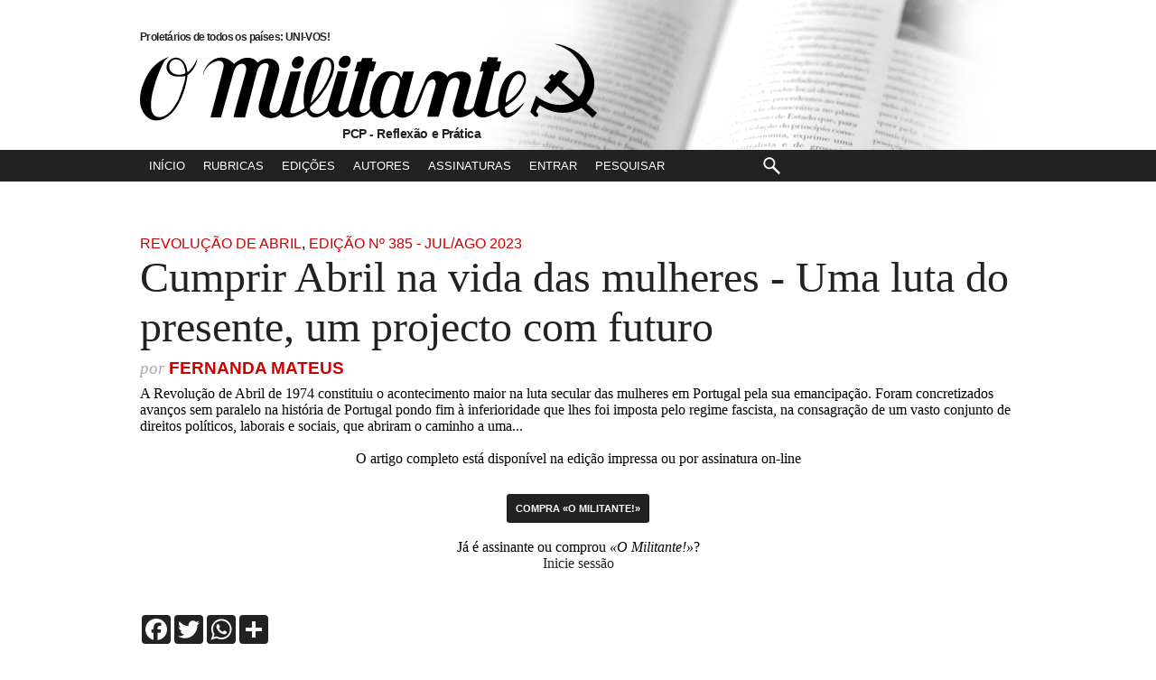

--- FILE ---
content_type: text/css
request_url: https://www.omilitante.pcp.pt/themes/publication_1/theme_6/css/cleanblue/style.css
body_size: 52
content:
@import "elements.css";

@import "background.css";



--- FILE ---
content_type: text/css
request_url: https://www.omilitante.pcp.pt/themes/publication_1/theme_6/css/cleanblue/elements.css
body_size: 3699
content:
 div.sectionheader {
color:  /*original #007aaa*/ #666/* novo */; 
  font-size: 1.8em;
  padding: 0px;
  margin: 0px;
} 

/* Breadcrumbs */

div.breadcrumbs {

  font-size: 10px;

  clear: both;

  color: #aaa;

  padding-top: 4px;

  padding-bottom: 4px;

}

div.breadcrumbs a,

div.breadcrumbs a:visited {

  color: #aaa;

  text-decoration: none;

}



/* search form in right column */

div.searchframe .teaserheadinner {
   padding: 5px;
 
  font-size: 1.4em;
  display:none;

  font-weight: lighter;
  text-transform:uppercase;
  color: #bbb;

}

div.searchframe .submitbutton { border:0px;  height:22px; text-transform:uppercase; cursor:pointer; }
div.searchframe .submitbutton:hover { background:#999; }
div.searchframe .text { border:1px solid #ccc; height:18px; width:280px; }

div.search a:hover { text-decoration:underline; }
div.search {
 
  border-bottom: 1px solid #ccc;

  padding: 6px;

  margin-bottom: 1.5em;

}

div.search div { display:inline; padding:0px 5px; font-family:Arial, "Helvetica", sans-serif; text-transform:uppercase; font-weight:lighter;
 }
div.search div#issues { border-left:1px #ADADAD solid; border-right:1px #ADADAD solid; }
div.search div#topics a,

div.search div#issues a { color:#666;
 text-transform:uppercase;  font-size:.9em;
}


div.search form {

  margin: 0px 0px 6px 0px;


}

div.search form input {

  width: 82px;

  font-size: 0.9em;

}

div.search form input#submit { /*  Submit-Button */

  width: 16px;

  position: relative;

  top: 5px;

}

div.search form input.text { /*  text */

  width: 172px;

}

div.search a {

  text-decoration: none;

}

/* login small on top (login-top.tpl) */

div#headernav {


}

div.logintop {

  font-size: 10px;

  float: right;

  padding: 3px;

  padding-right: 6px;

}

div.logintop form input {

  font-size: 9px;

  border: 1px solid #ccc;

  color: #999;

  width: 50px !important;

}

div.logintop form {

  float: left;

  margin-left: 6px;

}

div.loginerror,

div.loginerrorinner {

  float: left;

  margin-left: 6px;

  color: red;

}

div#register,

div#user,

div#logout {

  float: left;

}

div#singin,

div#logout {

  float: left;

  margin-left: 6px;

}

/* LOGO */

/* suppress the old logo */

div#logoinner img {

  display: none;

}




div#logospaceinner {

  padding-left: 0px;

  padding: 6px;

  padding-top: 26px;

/*   background: url(bg-stripes-medium.png) left top repeat-x; */

}

div#logo {

  height: 60px;

  background: url(logo-blue.png) left center no-repeat;

}


/* only with CSS off, display the publication title */

div#logo div.publicationname {

  display: none;

}

/* system pages */

table.userform th {

  font-weight: normal;

  font-size: 1.5em;

  padding-top: 1em;

  padding-bottom: 1em;

  text-align: left;

}

/* system messages */

div.error {

  padding: 12px;

  border: 1px solid #e12c2c;

  background: #ffdbdb;

  margin-bottom: 16px;

  font-size: 1.4em;

}

div.errorinner {

  padding-left: 24px;

  background:url(icons/16/alert_round.png) no-repeat;

}

div.error, div.notice, div.success {

  padding: 12px;

  margin-bottom: 16px;

  font-size: 1.4em;

}

div.error {

  border: 1px solid #e12c2c;

  background: #ffdbdb;

}

div.success {

  border: 1px solid #52e343;

  background: #deffdb;

}

div.notice {

  border: 1px solid #43b4e3;

  background: #f4fcff;

}

div.errorinner, div.noticeinner, div.successinner {

  padding-left: 24px;

}

div.errorinner {

  background:url(icons/16/alert_round.png) no-repeat;

}

div.noticeinner {

  background:url(icons/16/info.png) no-repeat;

}

div.successinner {

  background:url(icons/16/ok.png) no-repeat;

}

/* pagination */

div#pagination,

div#pagination a {

  color: #aaa;

}

--- FILE ---
content_type: image/svg+xml
request_url: https://www.omilitante.pcp.pt/themes/publication_1/theme_6/img/omilitante_clandestino.svg
body_size: 10287
content:
<svg id="Layer_1" data-name="Layer 1" xmlns="http://www.w3.org/2000/svg" viewBox="0 0 120 30"><title>omilitante_clandestino</title><path d="M118.49,17.91a4.41,4.41,0,0,0-1.62-1.85c-.57-.42-.66-.69-.34-1.31a8,8,0,0,0,1.11-2,6.68,6.68,0,0,0,0-3.08,8.48,8.48,0,0,0-3.86-4.84,25,25,0,0,0-2.28-1.37,15.19,15.19,0,0,0-1.91-.76,7.9,7.9,0,0,0-1-.21l-.1.21a3.09,3.09,0,0,0,.45.36,17.39,17.39,0,0,1,4.21,2.81,5.89,5.89,0,0,1,2,4.67,14.48,14.48,0,0,1-.24,1.87,3.71,3.71,0,0,1-.52,1,.84.84,0,0,1-.47-.12,46.55,46.55,0,0,0-3.58-3.93,2.28,2.28,0,0,1,.57-.62,12.73,12.73,0,0,0,1.36-1.19c.26-.28.09-.4,0-.51a1.35,1.35,0,0,0-1.26-.26,1.64,1.64,0,0,1-1.51-.2c-.64-.44-.81-.46-1.61.22a4.46,4.46,0,0,1-.89,1c-.55.45-1,1-1.52,1.52a.44.44,0,0,0,0,.72,18.69,18.69,0,0,0,1.6,1.37.7.7,0,0,0,1-.12c.16-.2.35-.38.53-.57a26.59,26.59,0,0,1,2.44,2.58c.08.1.85.82,1.2,1.24a.65.65,0,0,1,.07.4,4.28,4.28,0,0,1-1.7.37,7.67,7.67,0,0,1-2-.81c-.35-.17-.7-.23-.24-.93,0,0,.17-.29.12-.34a2.64,2.64,0,0,0-.81-.47c-.1,0-.23.37-.41.48l-.49.3c-.25-.52-.58-.34-.88-.12a.84.84,0,0,0-.23,1.17,10.89,10.89,0,0,1-1.16,1.56c-.67.61-.45,1.27-.26,1.94.07.25.26.63.43.65a3.06,3.06,0,0,0,1.51-.11c.49-.22.38-.8.4-1.29a4,4,0,0,1,.43-1.24s.22,0,.31,0a4.11,4.11,0,0,1,.82.46,4.61,4.61,0,0,0,2.94.93c1.29.07,2-.43,3.19-.67.31.39,1.29,1.37,1.25,1.44L117,19.42S118.65,18.37,118.49,17.91Z"/><path d="M101.38,15.74a8.23,8.23,0,0,1-1.71,1.17,2.57,2.57,0,0,1-1.73.38c.1-.65.69-1,1.15-1.36a3.83,3.83,0,0,0,1.34-1.78,4.19,4.19,0,0,0-.46-3.86c-.86-.92-1.94-.64-2.93-.12a4.78,4.78,0,0,0-1.44.94,4.82,4.82,0,0,0-.87,1.72,8,8,0,0,0-.38,1.93,4,4,0,0,0,.05,1,3,3,0,0,0,.12.43c.09.25.17.23,0,.4s-1,.08-1.26-.13c-.45-.36-.35-.9-.31-1.41a25,25,0,0,1,.88-4.26A9.54,9.54,0,0,1,94.26,9c.15-.31.34-.31.67-.32.7,0,1.34.13,1.54-.66.07-.31.24-.9,0-1.14s-1.28,0-1.66.07a14.69,14.69,0,0,0,.73-2.65c0-.81-1.39-.52-2-.52-.91,0-1.38.22-1.67,1.11s-.47,1.77-.7,2.65c-.47,1.85-.77,3.72-1.25,5.57a10.2,10.2,0,0,1-.62,2.24,3.94,3.94,0,0,1-1.51,1.44,4.22,4.22,0,0,1-.13-1.41,12.19,12.19,0,0,1,.26-1.34,5.14,5.14,0,0,0,.48-2.14,2.67,2.67,0,0,0-3.6-1.84c-.26.09-.74.66-1,.64s-.47-.44-.63-.57a2,2,0,0,0-1.76-.27c-1.55.27-2.31,1.28-3.2,2.47-.56.74-1.14,1.47-1.65,2.25a7.06,7.06,0,0,1-1,1.32,2,2,0,0,1-.88.6c-.27,0-.26,0-.38-.28a1.06,1.06,0,0,1-.09-.56,7.45,7.45,0,0,1,.66-2.2c.35-.92.69-1.86,1-2.8.25-.79-.13-.88-.88-.91a3.57,3.57,0,0,0-1.53.08c-.28.13-.36.52-.63.6-.49.16-1.15-.51-1.61-.65-1.12-.33-2.78.72-3.59,1.44A8,8,0,0,0,66,14.15c0,.1,0,.43-.07.53a2.13,2.13,0,0,1-.18.7,2.16,2.16,0,0,1-1.11.85c-.39.16-.5.16-.72-.16a2.35,2.35,0,0,1-.32-1.32,15,15,0,0,1,.8-2.76c.29-1,.51-2.1.86-3.1a1.57,1.57,0,0,1,.38-.72,1.75,1.75,0,0,1,1-.21c1.5,0,1.61-.17,1.56-1-.06-1.2-1.39-.73-2-.88.14-.41.27-.81.44-1.21.07-.19.55-1,.46-1.2s-2.48-.15-2.89-.11c-.64.06-.68.66-.85,1.21s-.31,1-.47,1.55c-.58,1.92-1.36,3.82-1.82,5.77a9.08,9.08,0,0,1-.92,2.52c-.32.56-1.07,1.81-1.85,1.71-.94-.13-.38-1.39-.22-1.92.29-1,.75-2.32,1-3.32.19-.64,0-.82-.72-1A6.52,6.52,0,0,0,56.68,10c-.48,0-.46.12-.7.67-.4,1-.75,1.94-1.08,2.93a7.54,7.54,0,0,1-1.1,2.63,2.13,2.13,0,0,1-1.75.83c-.58,0-1.73-1.27-1.39-1.5a9.68,9.68,0,0,0,3-3.93A17.89,17.89,0,0,0,54.5,9a7.44,7.44,0,0,0,.14-3.08c-.34-1.57-1.89-3.33-3.42-1.87a10.61,10.61,0,0,0-2.75,4.52,13.6,13.6,0,0,0-.63,2.88,12.61,12.61,0,0,0,.3,3.12,3.76,3.76,0,0,1,.14.86.83.83,0,0,1-.33.48,3.27,3.27,0,0,1-1.09.54,1.3,1.3,0,0,1-1.56-.25c-.63-.71-.23-1.7,0-2.56.29-1,.68-2,.93-3.05s-.44-.79-1.53-.84c-1.34-.06-1.34-.06-1.49.15a4.17,4.17,0,0,0-.47,1.21A29.86,29.86,0,0,1,41.92,14c-.34.8-1.67,2.3-2.46,2a1,1,0,0,1-.58-.79,3.09,3.09,0,0,1,.34-1.48c.17-.48.34-1,.5-1.43.66-2,1.7-4.17,1.63-6.26a2.67,2.67,0,0,0-2.78-2.71,5.06,5.06,0,0,0-2.29.86,3.88,3.88,0,0,0-1.74,1.46c-.21-.41-.12-.87-.33-1.27a1.66,1.66,0,0,0-.82-.66,4.06,4.06,0,0,0-1.86-.28,4.29,4.29,0,0,0-3.6,2.2c-.71-1-1.14-2.11-2.59-2.07a7.28,7.28,0,0,0-2.27.46,6.53,6.53,0,0,0-1.76,1.24l-.92.76c-.25.2-.64.41-.71.74a2.45,2.45,0,0,0,.16.92c.11.33.09.32.41.28A6.16,6.16,0,0,0,22,7.25c.47-.22,1.25-.77,1.8-.68s.48.68.49,1.09a3.19,3.19,0,0,1-.47,1.41c-.51,1.21-.7,2.6-1.11,3.86s-.87,2.63-1.29,4c-.13.39-.57,1.16-.14,1.5s1.37.07,1.82,0c.81-.06,1.25,0,1.56-.83.22-.6.44-1.2.64-1.81.44-1.29.79-2.62,1.22-3.92.22-.69.47-1.38.68-2.08A7.44,7.44,0,0,1,27.81,8,3.63,3.63,0,0,1,29.17,6.8c.34-.2,1-.66,1.38-.45s.21,1,.13,1.37c-.13.61-.23,1.24-.41,1.83-.39,1.27-.69,2.55-1.07,3.82s-.86,2.75-1.33,4.12c-.24.67-.23.89.52.94s1.28.15,1.92.18c1.16.05,1.2-1.42,1.44-2.26.41-1.38.88-2.73,1.37-4.08A22.69,22.69,0,0,1,34.55,8.6c.65-1.13,1.67-1.41,2.82-1.83a6.17,6.17,0,0,1-.27,2.34c-.29.79-.61,1.55-.86,2.35s-.49,1.67-.7,2.52a8.34,8.34,0,0,0-.49,2.51,2.94,2.94,0,0,0,1.08,1.73,2.37,2.37,0,0,0,1.81.72,4.1,4.1,0,0,0,2.16-.7c.32-.2.63-.43.94-.65.12-.08.85-.73,1-.68a3,3,0,0,0,2.73,1.92,5,5,0,0,0,3.68-1.25c.56-.47.83,0,1.23.41a2.12,2.12,0,0,0,1.53.87,4.34,4.34,0,0,0,2.12-.17,6.21,6.21,0,0,0,1.61-1.32A3.1,3.1,0,0,0,56,18.54a2.49,2.49,0,0,0,1.7.12,5,5,0,0,0,1.67-1c.21-.16.58-.6.82-.65s.3.22.41.46A2.46,2.46,0,0,0,63,18.83c1.17,0,1.89-.79,2.78-1.47a3.06,3.06,0,0,0,1.54,1.41,4.93,4.93,0,0,0,2.26,0,3.82,3.82,0,0,0,1.13-.5c.27-.18.45-.41.79-.26s.45.48.72.65a2.05,2.05,0,0,0,1,.2,4.3,4.3,0,0,0,3.89-1.93c1.09-1.34,1.82-3,3.21-4.05a9,9,0,0,1-.79,2.86c-.31,1-.56,2.1-.84,3.14H81.4c.44,0,.68,0,.87-.37a7.87,7.87,0,0,0,.38-1.28,21.26,21.26,0,0,0,.76-2.55,2.67,2.67,0,0,1,.38-1.12c.14-.23.4-.7.64-.81.74-.32.26,1.1.2,1.39-.18.83-.37,1.66-.5,2.49a1.93,1.93,0,0,0,2,2.47A3.74,3.74,0,0,0,88,18.75a3.82,3.82,0,0,0,.75-.51c.17-.15.46-.64.68-.68s.34.28.5.5a2.16,2.16,0,0,0,.74.67,3.07,3.07,0,0,0,1.86.31,7.49,7.49,0,0,0,2.17-.67,1.22,1.22,0,0,1,.89-.15c.28.11.45.41.7.57a2.7,2.7,0,0,0,1.92.17,2.82,2.82,0,0,0,1.92-.65,24.86,24.86,0,0,0,1.61-1.95c.12-.16.59-.82.41-1S101.51,15.61,101.38,15.74ZM52.78,7.13c.27,2.26-1,4-2.05,5.7A10.69,10.69,0,0,1,52.78,7.13Zm18.71,7.14A11.38,11.38,0,0,1,71,16.08c-.39.78-1.53,1.09-1.79.06A3.82,3.82,0,0,1,70,13.21a3.36,3.36,0,0,1,1-1.05c.45-.25.59-.15,1.07.05Zm27-2.5a4.14,4.14,0,0,1-1.19,3.82C96.7,14.73,97.54,12.17,98.5,11.77Z"/><path d="M15.7,4.17a1,1,0,0,0-1.44.38l-.54.75-.26-.36c-.44-.6-1-1.39-1.8-1.5A8.08,8.08,0,0,0,10,3.33,2.6,2.6,0,0,0,8.13,4.72a2,2,0,0,0,.26,2.36,3.54,3.54,0,0,0,3.91,1,.47.47,0,0,1,.7.22,4.6,4.6,0,0,1-.31,2.84,7.6,7.6,0,0,1-2,2.83A4.21,4.21,0,0,1,7,15.25c-1-.27-2.55-.81-2-4.41a7,7,0,0,1,2-4C7.06,6.75,7,6,6.91,6a2.2,2.2,0,0,0-1.86.55C4.47,7.13,3.83,7.67,3.3,8.3a6.29,6.29,0,0,0-1,1.63,9.05,9.05,0,0,0-.67,2.32,5.69,5.69,0,0,0,.06,2.5,5.29,5.29,0,0,0,4.55,3.74,8.83,8.83,0,0,0,4.59-1.14,13.88,13.88,0,0,0,2.8-3,18.06,18.06,0,0,0,1.29-4A6.6,6.6,0,0,0,14.59,7a.62.62,0,0,1,.24-.66,6.29,6.29,0,0,0,.85-.78C16.15,5.06,16.14,4.51,15.7,4.17ZM10.07,5.88c.06-.23.09-1,1.4-.32a6.2,6.2,0,0,1,.87.72C11.58,6.61,9.92,6.45,10.07,5.88Z"/><path d="M44.07,8c2.4,2.05,5.07-3.57.72-3.25C42.79,4.91,43.3,7.36,44.07,8Z"/><path d="M58.09,8.71c.95,0,1.27-.15,1.67-.84a1.79,1.79,0,0,0-.2-2,1.73,1.73,0,0,0-2.84.79C56.31,7.87,56.87,8.69,58.09,8.71Z"/><path d="M25.29,25.27v-.34h2v.34Z"/><path d="M32,27.5a2,2,0,0,1-1.53-.62,2.46,2.46,0,0,1-.55-1.71,2.56,2.56,0,0,1,.57-1.77A2,2,0,0,1,32,22.77a3.12,3.12,0,0,1,1.14.21l-.12.37a3.32,3.32,0,0,0-1-.2,1.53,1.53,0,0,0-1.27.52,2.24,2.24,0,0,0-.43,1.49,2.19,2.19,0,0,0,.43,1.44,1.46,1.46,0,0,0,1.2.52,3,3,0,0,0,1.16-.22v.39A2.72,2.72,0,0,1,32,27.5Z"/><path d="M36.13,27.42h-.41V20.9h.41Z"/><path d="M41.86,27.42l-.1-.72h0a2.19,2.19,0,0,1-.7.62,1.91,1.91,0,0,1-.86.18,1.47,1.47,0,0,1-1-.34,1.23,1.23,0,0,1-.37-.95,1.18,1.18,0,0,1,.55-1,3.05,3.05,0,0,1,1.61-.39l.86,0v-.31a1.53,1.53,0,0,0-.26-1,1,1,0,0,0-.85-.33,2.89,2.89,0,0,0-1.31.35l-.16-.36a3.56,3.56,0,0,1,1.49-.35,1.48,1.48,0,0,1,1.12.39,1.76,1.76,0,0,1,.37,1.22v3Zm-1.67-.3a1.6,1.6,0,0,0,1.15-.41,1.57,1.57,0,0,0,.42-1.16V25.1l-.8,0a3,3,0,0,0-1.37.3.86.86,0,0,0-.4.79.84.84,0,0,0,.26.67A1.09,1.09,0,0,0,40.19,27.12Z"/><path d="M48.29,27.42v-3a1.46,1.46,0,0,0-.28-1,1.23,1.23,0,0,0-.9-.31,1.58,1.58,0,0,0-1.2.41,2,2,0,0,0-.38,1.34v2.52h-.41V22.86h.35l.08.63h0a1.7,1.7,0,0,1,1.58-.72c1,0,1.55.56,1.55,1.67v3Z"/><path d="M53.36,22.77a1.91,1.91,0,0,1,.86.18,1.71,1.71,0,0,1,.64.62h0c0-.35,0-.7,0-1V20.9h.41v6.52H55l-.1-.7h0a1.67,1.67,0,0,1-1.49.78,1.78,1.78,0,0,1-1.44-.59,2.58,2.58,0,0,1-.5-1.71,2.84,2.84,0,0,1,.5-1.8A1.69,1.69,0,0,1,53.36,22.77Zm0,.38a1.3,1.3,0,0,0-1.12.53,2.56,2.56,0,0,0-.37,1.52c0,1.29.5,1.93,1.5,1.93a1.36,1.36,0,0,0,1.13-.45,2.38,2.38,0,0,0,.36-1.48v-.07a2.6,2.6,0,0,0-.35-1.52A1.39,1.39,0,0,0,53.36,23.15Z"/><path d="M60.13,27.5a2,2,0,0,1-1.55-.61A2.47,2.47,0,0,1,58,25.17a2.66,2.66,0,0,1,.54-1.74A1.77,1.77,0,0,1,60,22.77a1.55,1.55,0,0,1,1.27.57,2.3,2.3,0,0,1,.47,1.52v.34H58.46a2.11,2.11,0,0,0,.44,1.43,1.52,1.52,0,0,0,1.23.49,3.12,3.12,0,0,0,1.43-.29v.38a3.62,3.62,0,0,1-.71.23A4,4,0,0,1,60.13,27.5ZM60,23.14a1.36,1.36,0,0,0-1,.44,2,2,0,0,0-.47,1.25H61.3A2.05,2.05,0,0,0,61,23.59,1.14,1.14,0,0,0,60,23.14Z"/><path d="M67.34,26.23a1.08,1.08,0,0,1-.47.94,2.26,2.26,0,0,1-1.32.33,3.12,3.12,0,0,1-1.45-.28v-.45a3.19,3.19,0,0,0,1.45.34,2,2,0,0,0,1-.22.69.69,0,0,0,.35-.6.72.72,0,0,0-.28-.57,3.2,3.2,0,0,0-.92-.47,5.25,5.25,0,0,1-1-.42,1.31,1.31,0,0,1-.41-.4,1,1,0,0,1-.14-.55.93.93,0,0,1,.43-.81,2,2,0,0,1,1.2-.3,3.72,3.72,0,0,1,1.4.28l-.16.38a3.19,3.19,0,0,0-1.24-.28,1.73,1.73,0,0,0-.89.19.55.55,0,0,0-.32.51.72.72,0,0,0,.25.57,3.5,3.5,0,0,0,1,.47,6,6,0,0,1,.9.4,1.5,1.5,0,0,1,.42.41A1,1,0,0,1,67.34,26.23Z"/><path d="M71.46,27.13a2.87,2.87,0,0,0,.69-.07v.34a2.11,2.11,0,0,1-.7.1,1.15,1.15,0,0,1-.89-.32,1.53,1.53,0,0,1-.28-1V23.22H69.6V23l.68-.19.21-1h.21v1.1H72v.36H70.7V26.1a1.36,1.36,0,0,0,.18.78A.68.68,0,0,0,71.46,27.13Z"/><path d="M74.62,21.6c0-.27.09-.41.26-.41a.25.25,0,0,1,.21.11.51.51,0,0,1,.07.3.5.5,0,0,1-.07.29.23.23,0,0,1-.21.11C74.71,22,74.62,21.87,74.62,21.6Zm.47,5.82h-.41V22.86h.41Z"/><path d="M81.25,27.42v-3a1.46,1.46,0,0,0-.29-1,1.19,1.19,0,0,0-.9-.31,1.56,1.56,0,0,0-1.19.41,1.93,1.93,0,0,0-.38,1.34v2.52h-.42V22.86h.35l.08.63h0a1.71,1.71,0,0,1,1.58-.72c1,0,1.55.56,1.55,1.67v3Z"/><path d="M88.4,25.13a2.55,2.55,0,0,1-.54,1.74,1.86,1.86,0,0,1-1.49.63,2,2,0,0,1-1.06-.29,1.92,1.92,0,0,1-.7-.83,3,3,0,0,1-.24-1.25,2.54,2.54,0,0,1,.54-1.73,2.05,2.05,0,0,1,3,0A2.65,2.65,0,0,1,88.4,25.13Zm-3.59,0a2.3,2.3,0,0,0,.41,1.47,1.57,1.57,0,0,0,2.33,0A2.3,2.3,0,0,0,88,25.13a2.27,2.27,0,0,0-.41-1.46,1.58,1.58,0,0,0-2.34,0A2.31,2.31,0,0,0,84.81,25.13Z"/><path d="M91,25.27v-.34h2v.34Z"/></svg>

--- FILE ---
content_type: image/svg+xml
request_url: https://www.omilitante.pcp.pt/themes/publication_1/theme_6/img/search_m.svg
body_size: 970
content:
<?xml version="1.0" encoding="utf-8"?>
<!-- Generator: Adobe Illustrator 16.0.0, SVG Export Plug-In . SVG Version: 6.00 Build 0)  -->
<!DOCTYPE svg PUBLIC "-//W3C//DTD SVG 1.1//EN" "http://www.w3.org/Graphics/SVG/1.1/DTD/svg11.dtd">
<svg version="1.1" id="Layer_1" xmlns="http://www.w3.org/2000/svg" xmlns:xlink="http://www.w3.org/1999/xlink" x="0px" y="0px"
	 width="31px" height="31px" viewBox="0 0 31 31" enable-background="new 0 0 31 31" xml:space="preserve">
<path fill="#FFFFFF" d="M24.279,22.625l-6.117-6.117c0.754-1.062,1.202-2.355,1.202-3.755c0-3.586-2.918-6.504-6.504-6.504
	c-3.586,0-6.504,2.918-6.504,6.504c0,3.586,2.918,6.504,6.504,6.504c1.288,0,2.487-0.381,3.498-1.029l6.159,6.158
	c0.243,0.243,0.562,0.365,0.881,0.365c0.319,0,0.638-0.122,0.881-0.365C24.766,23.9,24.766,23.111,24.279,22.625z M8.202,12.753
	c0-2.568,2.089-4.659,4.658-4.659c2.569,0,4.659,2.09,4.659,4.659c0,2.569-2.089,4.658-4.659,4.658
	C10.292,17.411,8.202,15.322,8.202,12.753z"/>
</svg>


--- FILE ---
content_type: image/svg+xml
request_url: https://www.omilitante.pcp.pt/themes/publication_1/theme_6/img/pcp.svg
body_size: 3547
content:
<?xml version="1.0" encoding="utf-8"?>
<!-- Generator: Adobe Illustrator 16.0.0, SVG Export Plug-In . SVG Version: 6.00 Build 0)  -->
<!DOCTYPE svg PUBLIC "-//W3C//DTD SVG 1.1//EN" "http://www.w3.org/Graphics/SVG/1.1/DTD/svg11.dtd">
<svg version="1.1" id="Layer_1" xmlns="http://www.w3.org/2000/svg" xmlns:xlink="http://www.w3.org/1999/xlink" x="0px" y="0px"
	 width="96px" height="27.845px" viewBox="369.204 53.544 96 27.845" enable-background="new 369.204 53.544 96 27.845"
	 xml:space="preserve">
<g>
	<path fill="#222222" d="M464.164,59.007c-0.692-1.01-1.751-1.782-3.176-2.311c-1.424-0.529-3.193-0.794-5.31-0.794h-12.173
		L440.794,71.3h-7.547c-0.94,2.754-2.552,4.131-4.835,4.131c-2.485,0-3.761-1.397-3.828-4.197c0.088-1.121,0.181-1.948,0.269-2.485
		c0.336-1.994,0.978-3.66,1.931-5.003s2.212-2.015,3.778-2.015c0.939,0,1.809,0.273,2.602,0.823c0.794,0.55,1.138,1.607,1.024,3.173
		h7.521c0.047-1.726-0.163-3.291-0.621-4.701c-0.457-1.411-1.473-2.615-3.039-3.61c-1.565-0.995-3.794-1.528-6.682-1.595
		c-1.927-0.046-3.908,0.39-5.944,1.31c-2.035,0.919-3.832,2.351-5.39,4.298c-0.256,0.32-0.497,0.653-0.726,1
		c-0.047-1.343-0.393-2.485-1.035-3.421c-0.692-1.01-1.751-1.782-3.175-2.311c-1.425-0.53-3.193-0.794-5.311-0.794h-12.172
		l-4.48,25.439h8.326l1.376-7.938h4.27c4.422,0,7.655-1.181,9.698-3.542c-0.049,0.505-0.098,1.086-0.146,1.742
		c0.046,3.068,1.023,5.456,2.938,7.169s4.584,2.569,8.009,2.569c2.195,0,4.193-0.424,5.994-1.276s3.328-2.053,4.583-3.61
		c1.131-1.401,1.965-2.934,2.513-4.597l-1.67,9.483h8.326l1.376-7.938h4.27c6.866,0,10.866-2.845,11.995-8.539
		c0.142-0.754,0.212-1.46,0.212-2.117C465.204,61.265,464.856,60.017,464.164,59.007z M410.158,66.54
		c-0.719,0.622-1.618,0.935-2.699,0.935h-3.599l1.059-5.645h2.47c2.563,0,3.846,0.741,3.846,2.223
		C411.234,65.089,410.877,65.918,410.158,66.54z M456.049,66.54c-0.719,0.622-1.618,0.935-2.699,0.935h-3.599l1.059-5.645h2.47
		c2.563,0,3.846,0.741,3.846,2.223C457.125,65.089,456.768,65.918,456.049,66.54z"/>
	<path fill="#222222" d="M371.54,59.538l2.395-1.608l2.05,1.524l-0.971-2.493l1.867-1.083h-2.308l-0.755-2.333l-0.883,2.319h-2.177
		l1.893,1.185L371.54,59.538z M371.692,56.073h1.512l0.613-1.611l0.524,1.622h1.604l-1.297,0.752l0.674,1.732l-1.423-1.059
		l-1.664,1.117l0.771-1.729L371.692,56.073z"/>
	<path fill="#222222" d="M388.578,76.515V76.42l0.671-0.871c2.36-3.318,2.604-7.197,0.863-10.737
		c-2.065-4.507-5.635-7.28-10.62-8.563c-0.671-0.111-1.379-0.339-1.97-0.214c1.409,0.428,2.973,1.062,4.233,1.881
		c3.031,1.836,5.399,5.28,6.019,9.138c0.486,2.301-0.066,5.199-1.777,7.036l-0.147,0.037c-0.405-0.236-0.671-0.553-1.084-0.863
		c-1.615-1.35-3.157-2.677-4.698-4.056c-0.052-0.066-0.073-0.111-0.073-0.141c0.767-1.025,1.637-1.792,2.404-2.788l-0.037-0.096
		l-2.994-1.209c-0.716,0.59-1.181,1.335-1.808,1.911c-0.428-0.052-0.553-0.502-0.907-0.575c-0.442,0.375-0.855,0.767-1.106,1.246
		l0.642,0.656l0.052,0.14c-0.767,1.033-1.666,1.822-2.382,2.796l2.213,1.977l0.096,0.021c0.914-0.804,1.593-1.784,2.463-2.581h0.089
		c0.177,0.118,0.287,0.243,0.465,0.391c1.651,1.513,3.362,3.031,4.956,4.558l0.021,0.089c-0.354,0.391-0.959,0.627-1.46,0.818
		c-3.783,1.424-8.415,0.052-11.424-2.552l-0.074,0.044l-1.998,5.451c0.11,0.243,0.31,0.354,0.523,0.582
		c0.531,0.413,0.849,1.231,1.593,1.202c0.273-0.073,0.51-0.272,0.561-0.509c0.229-0.649-0.435-0.988-0.678-1.401
		c0.287-0.768,0.767-1.534,1.275-2.117h0.096c0.125,0.067,0.192,0.141,0.288,0.192c4.321,2.891,9.499,3.23,13.976,0.679l3.791,3.399
		h0.066c0.53-0.531,1.039-1.084,1.445-1.674l-3.208-2.832C388.814,76.736,388.645,76.67,388.578,76.515z"/>
</g>
</svg>


--- FILE ---
content_type: application/javascript
request_url: https://www.omilitante.pcp.pt/themes/publication_1/theme_6/js/javascript2.js
body_size: 525
content:
// captcha function

  
    function DrawBotBoot()
    {
        document.write("Problema matemático: "+ a + " + " + b +"? ");
        document.write("<input id='BotBootInput' type='text' maxlength='2' size='2'/>");
    }
    
    function ValidBotBoot()
    {
        var d = document.getElementById('BotBootInput').value;
        if (d == c)
        {
        return true;
        }
        else
        {
        alert("Captcha Erro! Problema matemático não resolvido!");
        return false;
        }
        
    }


--- FILE ---
content_type: image/svg+xml
request_url: https://www.omilitante.pcp.pt/themes/publication_1/theme_6/img/avante.svg
body_size: 4183
content:
<?xml version="1.0" encoding="utf-8"?>
<!-- Generator: Adobe Illustrator 16.0.0, SVG Export Plug-In . SVG Version: 6.00 Build 0)  -->
<!DOCTYPE svg PUBLIC "-//W3C//DTD SVG 1.1//EN" "http://www.w3.org/Graphics/SVG/1.1/DTD/svg11.dtd">
<svg version="1.1" id="Layer_1" xmlns="http://www.w3.org/2000/svg" xmlns:xlink="http://www.w3.org/1999/xlink" x="0px" y="0px"
	 width="97px" height="29.438px" viewBox="324.521 49.244 97 29.438" enable-background="new 324.521 49.244 97 29.438"
	 xml:space="preserve">
<path fill="#222222" d="M418.983,72.628c1.027,0,1.865,1.03,1.865,2.293c0,1.262-0.838,2.292-1.866,2.292
	c-1.027,0-1.865-1.03-1.865-2.292C417.117,73.658,417.955,72.628,418.983,72.628L418.983,72.628z"/>
<path fill="#222222" d="M334.187,51.232c-3.727,4.325-8.553,10.9-3.095,17.762l-2.057,2.139c-3.195-3.058-3.838-7.385-2.578-10.834
	C327.79,56.65,330.729,53.306,334.187,51.232L334.187,51.232z M338.287,62.441l-3.457-3.118l2.836-1.194l2.598,2.202l0.733-0.737
	l0.735,0.737l-0.641,0.678l3.041,2.819l-1.874,2.189l-3.068-2.768L327.746,77.61l-2.211-1.746L338.287,62.441L338.287,62.441z
	 M332.075,73.248l1.976-2.618c4.274,1.996,10.317-0.922,12.52-3.614l3.013,4.669l-1.408,2.068l-0.904-0.822l0.722-1.165
	l-2.137-2.358C342.551,72.566,338.223,76.028,332.075,73.248L332.075,73.248z M339.182,64.206l0.716,0.708l-0.02,5.356
	c-1.76,0.581-3.881,0.339-5.262-0.205C334.616,69.951,339.182,64.393,339.182,64.206L339.182,64.206z M350.277,62.073v9.285
	l-3.541-5.408l-2.435,2.187v-3.013l0.988-1.241l-0.941-0.911C344.335,58.669,350.277,59.097,350.277,62.073L350.277,62.073z
	 M346.28,73.025l1.961,1.8l2.053-2.716c-0.001,4.14-6.042,4.774-5.918-0.287l1.438-1.205l1.276,1.217L346.28,73.025L346.28,73.025z
	 M373.085,73.908l0.022-9.148c0-0.52,0.583-1.309,1.952-1.083c1.145,0.469,1.795,1.567,1.795,2.354l-0.037,8.009
	C376.817,75.674,373.104,75.863,373.085,73.908L373.085,73.908z M408.421,65.731c-0.074-2.667,2.749-3.566,3.352-2.131
	c0.525,1.838-1.495,4.979-3.352,6.966V65.731L408.421,65.731z M366.687,65.906c-2.082,0.356-2.792-1.356-1.517-2.031
	C366.061,63.542,366.839,64.429,366.687,65.906L366.687,65.906z M344.351,58.116c-0.957,0.225-1.62,0.858-2.162,1.488l-1.037-1.021
	l-0.833,0.808l-2.476-2.213l-4.354,1.875l3.845,3.49l-5.673,5.898c-5.558-6.527,0.534-14.353,5.037-19.198
	c-6.977,3.25-9.133,6.623-11.037,10.941c-1.523,4.146-0.113,8.936,2.859,11.51l-4,4.234l3.376,2.753l3.756-4.999
	c2.532,1.407,5.309,1.538,8.365,0.563c0.261,1.225,1.613,3.602,5.664,3.602c2.195,0,3.249-1.052,4.581-1.708
	c0.217,0.559,0.915,1.412,2.097,1.502c1.875,0.143,2.557-1.078,3.128-2.181l2.649-7.967l1.5,7.671
	c0.57,2.917,3.684,3.501,5.195,1.069c2.11-2.683,2.853-5.707,2.955-9.04l1.465-0.26l0.012,7.303c0.113,0.92,0.462,1.618,0.857,2.109
	c1.829,2.277,5.278,1.549,6.816-0.103c0.366,2.237,4.527,1.995,5.261-0.326l3.19-10.103c0.318-1.004,1.049-0.881,0.954,0.064
	l0.072,11.799l3.963,0.037l0.015-11.258c0.002-1.86,2.491-2.014,2.498,0.079v9.416c0.034,0.788,0.503,1.685,2.098,1.723
	c1.669-0.038,2.516-0.959,3.769-1.755c0.887,2.068,2.197,2.099,3.394,1.296l3.194-2.146c0.413,0.544,1.069,2.663,3.264,2.345
	c3.302-0.45,5.496-3.563,5.496-4.988c-2.201,3.157-5.975,4.356-5.656-0.016c1.784-1.902,7.837-8.638,3.053-10.671
	c-2.305-0.96-6.524,0.362-6.485,3.758c-0.172,2.399-0.049,6.956-0.071,8.191c-2.645,2.457-2.298,0.763-2.319,0.125v-9.326
	l1.31-0.065V61.32h-1.3l-0.031-1.31h-3.941l0.05,1.331h-1.207v3.077h1.2l-0.019,9.702c0,0.045-2.17,2.224-2.265,0.854l0.063-8.831
	c0.017-2.229-1.123-4.424-3.65-4.633c-1.786-0.199-2.601,0.232-3.433,1.425c-0.145-1.746-3.602-2.211-4.98,1.486l-3.038,9.824
	c-0.149,0.494-0.177,1.086-0.835,1.106l0.038-13.6l-3.764-0.049l0.034,1.87c-3.03-4.531-7.536-0.583-7.559,1.808l-1.561,0.328
	c0-0.656-0.487-4.274-3.095-3.806c-3.607,1.146-2.193,5.759,1.332,5.48l0.661-0.083c0.145,1.315-1.1,8.082-3.212,7.919l-1.407-8.777
	c-0.121-0.802-0.36-1.809-0.412-2.724c-0.218-2.032-2.609-2.946-3.444-0.528l-3.777,11.617l0.001-17.462h-4.164v2.195
	C348.702,58.51,347.352,57.216,344.351,58.116L344.351,58.116z"/>
<path fill="#222222" d="M417.288,64.633c0.746,3.331,1.276,5.884,1.785,7.291c0.495-1.466,0.909-3.822,1.72-7.271
	c0.484-2.061,2-7.874-1.637-7.915C415.073,56.587,416.852,62.199,417.288,64.633L417.288,64.633z"/>
</svg>
